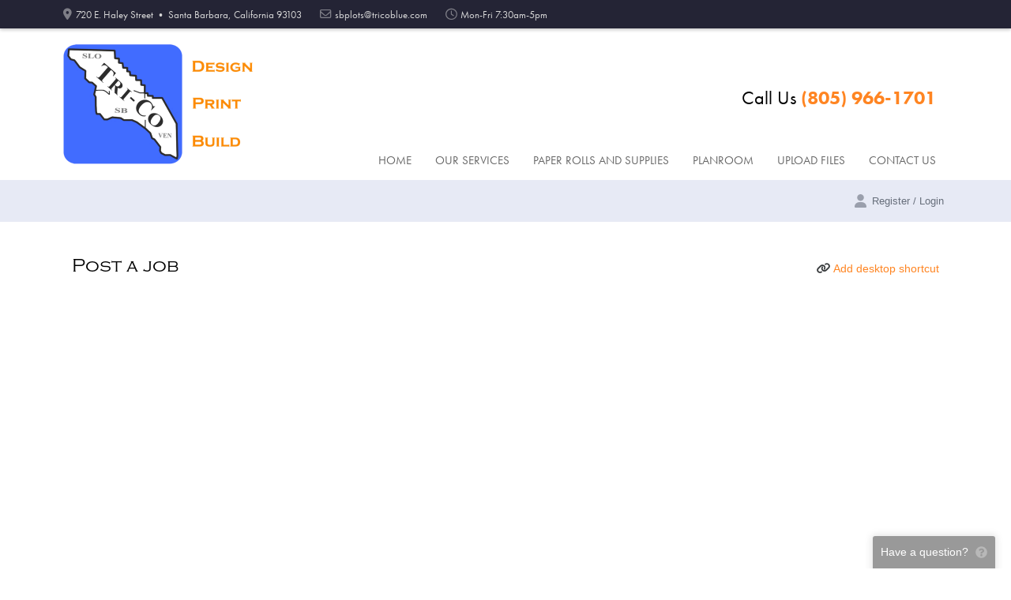

--- FILE ---
content_type: text/html; charset=utf-8
request_url: https://www.tricoblue.com/upload/newjob
body_size: 5919
content:
<!DOCTYPE html>
<html>
<head>
    <meta charset="utf-8"/>
    <meta name="viewport" content="width=device-width, initial-scale=1">
    <meta http-equiv="x-ua-compatible" content="ie=edge">
    <meta name="csrf-token" content="Xt8zx1x7wx0UVmCvOIyriLP3IygXER80QVqu9QOs">
    <meta http-equiv="refresh" content="28810">

    <title>Upload Files to Tricoblue Online Planroom</title>

    <link rel="apple-touch-icon" href="/apple-touch-icon.png"/>
    <link rel="apple-touch-icon-precomposed" href="/apple-touch-icon-precomposed.png"/>

            <link rel="shortcut icon" href="/images/ico/48/39.png"/>
    
    

    
    <link rel="stylesheet" type="text/css" href="https://dh1ted4ffv73j.cloudfront.net/css/jquery.alert.min.css"
          integrity="sha512-WLSFlIKxpz99sqQM/YJvgGBKtfym9Tsvro9T2KEqB7ydpv0UsggCdebRPTZ/pFJ/7kks1v/2kJjhlvjVlzqamQ==" crossorigin="anonymous" media="screen"/>

    
    <link rel="stylesheet" href="https://dh1ted4ffv73j.cloudfront.net/bootstrap-4.6.2/bootstrap.min.css" integrity="sha512-D3dBgmA3n9mSTRCe3AvFiqazh5pPCNLcgrx26sBHdOpAiq77aVS9m/ed+XG7LIhXL6XVBTjiOdFR+tLH2sAysQ=="
          crossorigin="anonymous">
    
    <link href="/assets/css/build.css?id=2dd2e5a77bf184708952" rel="stylesheet" type="text/css">
    <link href="/assets/css/app.css?v=1762207460" rel="stylesheet" type="text/css">

            
        <link rel="stylesheet" href="/templates/theme.css?id=OnPb">
        <style>
:root {  --nav-bg-color: #e7eaf5;  }

</style>
    
    <script src="https://kit.fontawesome.com/030e13ac16.js" crossorigin="anonymous" async></script>
    <script src="https://dh1ted4ffv73j.cloudfront.net/js/jquery-3.6.1.min.js"></script>
    <script src="https://dh1ted4ffv73j.cloudfront.net/js/popper-1.16.1.min.js" integrity="sha512-YiEqFD429Ci1froG9JVpJ9GelPlMSYtmgfzCsmcFx7W/ofb59j0hArwL6eMZbec521hTz4giVrqxV536DKJ53Q=="
            crossorigin="anonymous"></script>
    <script src="https://dh1ted4ffv73j.cloudfront.net/bootstrap-4.6.2/bootstrap.min.js" integrity="sha512-j6KKIe4ACI1bta6koQMMc8sGurKn80gm8uM+7neadQRYzs6yurc/iVHlFJn6rMzBiCifg3Vjb21n9r//Yyr+jA=="
            crossorigin="anonymous"></script>
    <script src="https://dh1ted4ffv73j.cloudfront.net/js/jquery.alert-1.0.min.js" integrity="sha512-Tmhd9pF4dSBBUrWbXbZhlSFWPUS9SJf71yMoTmEV5e5nkIolm7FQ8VL0jbwP9ZDMvpa6Ua84WZvZVnlbmLdTxQ=="
            crossorigin="anonymous"></script>
    <script src="/js/jquery.feedback.js?v=24.10"></script>

            <script src="https://js.stripe.com/v3/"></script>
    
        <script async src="https://www.googletagmanager.com/gtag/js?id=UA-11140855-8"></script>
    <script>
        window.dataLayer = window.dataLayer || [];

        function gtag() {
            dataLayer.push(arguments);
        }

        gtag('js', new Date());
        gtag('config', 'UA-11140855-8');
    </script>
    
    <script>
        $(document).ready(function () {
            $.feedback({"include":{"user_logged_in":"No","browser_\/_os":"ClaudeBot 1.0\/Mac OS X 10.15.7"}});
        });
    </script>

        <style>
        .aec-button {
            display: none !important;
        }

        .modal a.shortcut {
            border: 1px solid #BBB;
            padding: 15px;
            border-radius: 5px;
            display: inline-block;
            text-decoration: none;
            color: #000;
        }

        .modal a.shortcut:hover {
            background-color: #EEE;
        }

        .modal a.shortcut .icon {
            background-repeat: no-repeat;
            background-position: center;
            height: 32px;
            background-size: 32px;
            margin-bottom: 10px;
        }
    </style>
</head>

<body class="page-upload page-upload-newjob is-guest  nav-main">
<div class="wrapper" id="app">
        <div id="container" class="header-main-wrapper">
        <div class="header-wrapper d-none d-lg-block">
            <header id="header" class="topLogo header container">
                <div class="header__top tk-futura-pt d-flex">
    <div class="container">
        <span class="mobile-hide"><i class="fa fa-map-marker"></i> 720 E. Haley Street • Santa Barbara, California 93103</span>
        <span><i class="fa fa-envelope-o"></i> <a href="mailto: sbplots@tricoblue.com">sbplots@tricoblue.com</a></span>
        <span class="mobile-hide"><i class="fa fa-clock-o"></i> Mon-Fri 7:30am-5pm</span>
        <span class="mobile-show"><i class="fa fa-phone"></i> (805) 966-1701</span>
    </div>
    <i class="mobile-nav-trigger fa fa-bars mobile-show p-3 pr-4" onclick="$(body).addClass('mobile-nav')"></i>
</div>

<div class="container tk-futura-pt">
    <div class="header__phone mobile-hide">
        Call Us <a href="tel:8059661701">(805) 966-1701</a>
    </div>

    <ul class="header__nav mobile-hide">
        <li><a href="/" class="home">Home</a></li>
        <li>
            <a href="javascript:;" class="services">Our Services</a>
            <ul>
                <li><a href="/more/services-digital-scanning-printing">Digital&nbsp;scanning&nbsp;&amp;&nbsp;printing</a></li>
                <li><a href="/more/services-presentation-prints-boards">Presentation&nbsp;prints&nbsp;&amp;&nbsp;boards</a></li>
                <li><a href="/more/services-private-planroom-hosting">Private&nbsp;planroom&nbsp;hosting</a></li>
                <li><a href="/more/services-custom-managed-planrooms">Custom&nbsp;managed&nbsp;planrooms</a></li>
                <li><a href="/more/services-managed-print-services">Managed&nbsp;print&nbsp;services</a></li>
            </ul>
        </li>
        <li><a href="/supplies" class="supplies">Paper Rolls and Supplies</a></li>
        <li><a href="/jobs/public"  class="planroom">Planroom</a></li>
        <li><a href="/upload">Upload Files</a></li>
        <li><a href="/more/contact" class="contact">Contact Us</a></li>
    </ul>

    <a href="/">
        <img src="/templates/masthead.png" class="header__logo"/>
    </a>
</div>

<div class="header__mobile-nav align-items-start">
    <i class="mobile-nav-trigger fa fa-times float-right p-3 pr-4" onclick="$(body).removeClass('mobile-nav')"></i>
    <div class="container align-items-start">
        <a href="/" class="home mb-4">Home</a>

        Our Services

        <a class="ml-4" href="/more/services-digital-scanning-printing">Digital&nbsp;scanning&nbsp;&amp;&nbsp;printing</a>
        <a class="ml-4" href="/more/services-presentation-prints-boards">Presentation&nbsp;boards</a>
        <a class="ml-4" href="/more/services-private-planroom-hosting">Private&nbsp;planroom&nbsp;hosting</a>
        <a class="ml-4" href="/more/services-custom-managed-planrooms">Managed&nbsp;custom&nbsp;planrooms</a>
        <a class="ml-4 mb-4" href="/more/services-managed-print-services">Managed&nbsp;print&nbsp;services</a>

        <a href="/supplies" class="supplies">Paper Rolls and Supplies</a>
        <a href="/jobs/public"  class="planroom">Planroom</a>

        <a href="/upload">Upload Files</a>
        <a href="/more/contact" class="contact">Contact Us</a>
    </div>
</div>

    <div class="header__contact"></div>
                            </header>
        </div>

        <div class="mobile-header container d-lg-none">
            <a href='/'><img class='mobile-header__logo' src='/templates/logo.png?id=OnPb'></a>
<div class="tw-flex tw-justify-between tw-items-center tw-gap-4">
        <svg onclick="$('body').addClass('mobile-nav-open')" class="mobile-nav-trigger tw-w-5 tw-text-gray-400" fill="currentColor" xmlns="http://www.w3.org/2000/svg" viewBox="0 0 448 512"><!--! Font Awesome Pro 6.1.1 by @fontawesome - https://fontawesome.com License - https://fontawesome.com/license (Commercial License) Copyright 2022 Fonticons, Inc. --><path d="M0 96C0 78.33 14.33 64 32 64H416C433.7 64 448 78.33 448 96C448 113.7 433.7 128 416 128H32C14.33 128 0 113.7 0 96zM0 256C0 238.3 14.33 224 32 224H416C433.7 224 448 238.3 448 256C448 273.7 433.7 288 416 288H32C14.33 288 0 273.7 0 256zM416 448H32C14.33 448 0 433.7 0 416C0 398.3 14.33 384 32 384H416C433.7 384 448 398.3 448 416C448 433.7 433.7 448 416 448z"/></svg></div>

<div class="mobile-header__nav">
    <span class="close" onclick="$('body').removeClass('mobile-nav-open')">&times;</span>

            <a href="/" class="icon-only">Home</a>
    <a href="/jobs/public">Public Projects</a>
    <a href="/jobs/private">Private Projects</a>
    <a href="/jobs/calendar">Project Calendar</a>
    <a href="/Projects/466/details/sign-up-here-tri-co-invitation-to-bid-list">Subscribe to Announcements</a>
    <a href="/more/cupccaa">CUPCCAA</a>

    <a href="/auth/login">Login</a>
    </div>        </div>

        <div class="mobile-subheader container d-lg-none">
            <a class="tw-py-4" href="/auth/login">
        <svg class="tw-mr-2" fill="currentColor" xmlns="http://www.w3.org/2000/svg" viewBox="0 0 448 512"><!--! Font Awesome Pro 6.1.1 by @fontawesome - https://fontawesome.com License - https://fontawesome.com/license (Commercial License) Copyright 2022 Fonticons, Inc. --><path d="M224 256c70.7 0 128-57.31 128-128s-57.3-128-128-128C153.3 0 96 57.31 96 128S153.3 256 224 256zM274.7 304H173.3C77.61 304 0 381.6 0 477.3c0 19.14 15.52 34.67 34.66 34.67h378.7C432.5 512 448 496.5 448 477.3C448 381.6 370.4 304 274.7 304z"/></svg>        Login
    </a>

<div class="d-flex justify-content-end">
    <mobile-queue v-on:checkout="queueCheckout = true"></mobile-queue>
    <a class="cart tw-ml-6 is-empty" href="/cart">
        <svg fill="currentColor" xmlns="http://www.w3.org/2000/svg" viewBox="0 0 576 512"><!--! Font Awesome Pro 6.1.1 by @fontawesome - https://fontawesome.com License - https://fontawesome.com/license (Commercial License) Copyright 2022 Fonticons, Inc. --><path d="M96 0C107.5 0 117.4 8.19 119.6 19.51L121.1 32H541.8C562.1 32 578.3 52.25 572.6 72.66L518.6 264.7C514.7 278.5 502.1 288 487.8 288H170.7L179.9 336H488C501.3 336 512 346.7 512 360C512 373.3 501.3 384 488 384H159.1C148.5 384 138.6 375.8 136.4 364.5L76.14 48H24C10.75 48 0 37.25 0 24C0 10.75 10.75 0 24 0H96zM128 464C128 437.5 149.5 416 176 416C202.5 416 224 437.5 224 464C224 490.5 202.5 512 176 512C149.5 512 128 490.5 128 464zM512 464C512 490.5 490.5 512 464 512C437.5 512 416 490.5 416 464C416 437.5 437.5 416 464 416C490.5 416 512 437.5 512 464z"/></svg><span class="count bubble">0</span> <span class="total">$0.00</span>
    </a>
</div>
        </div>

        <div id="mainWrapper" class="main-wrapper">
                        <div class="navbar d-none d-lg-block expand light container sticky" >
    <div class="inner container">
        <nav class="navbar__menu">
            <div class="menu-item ">
        <a href="/" class="icon-only">
        <svg fill="currentColor" xmlns="http://www.w3.org/2000/svg" viewBox="0 0 512 512"><!--! Font Awesome Pro 6.1.1 by @fontawesome - https://fontawesome.com License - https://fontawesome.com/license (Commercial License) Copyright 2022 Fonticons, Inc. --><path d="M352 256C352 278.2 350.8 299.6 348.7 320H163.3C161.2 299.6 159.1 278.2 159.1 256C159.1 233.8 161.2 212.4 163.3 192H348.7C350.8 212.4 352 233.8 352 256zM503.9 192C509.2 212.5 512 233.9 512 256C512 278.1 509.2 299.5 503.9 320H380.8C382.9 299.4 384 277.1 384 256C384 234 382.9 212.6 380.8 192H503.9zM493.4 160H376.7C366.7 96.14 346.9 42.62 321.4 8.442C399.8 29.09 463.4 85.94 493.4 160zM344.3 160H167.7C173.8 123.6 183.2 91.38 194.7 65.35C205.2 41.74 216.9 24.61 228.2 13.81C239.4 3.178 248.7 0 256 0C263.3 0 272.6 3.178 283.8 13.81C295.1 24.61 306.8 41.74 317.3 65.35C328.8 91.38 338.2 123.6 344.3 160H344.3zM18.61 160C48.59 85.94 112.2 29.09 190.6 8.442C165.1 42.62 145.3 96.14 135.3 160H18.61zM131.2 192C129.1 212.6 127.1 234 127.1 256C127.1 277.1 129.1 299.4 131.2 320H8.065C2.8 299.5 0 278.1 0 256C0 233.9 2.8 212.5 8.065 192H131.2zM194.7 446.6C183.2 420.6 173.8 388.4 167.7 352H344.3C338.2 388.4 328.8 420.6 317.3 446.6C306.8 470.3 295.1 487.4 283.8 498.2C272.6 508.8 263.3 512 255.1 512C248.7 512 239.4 508.8 228.2 498.2C216.9 487.4 205.2 470.3 194.7 446.6H194.7zM190.6 503.6C112.2 482.9 48.59 426.1 18.61 352H135.3C145.3 415.9 165.1 469.4 190.6 503.6V503.6zM321.4 503.6C346.9 469.4 366.7 415.9 376.7 352H493.4C463.4 426.1 399.8 482.9 321.4 503.6V503.6z"/></svg>        
        </a>

            </div>
    <div class="menu-item ">
        <a href="/jobs/public">
                Public Projects
        </a>

            </div>
    <div class="menu-item ">
        <a href="/jobs/private">
                Private Projects
        </a>

            </div>
    <div class="menu-item ">
        <a href="/jobs/calendar">
                Project Calendar
        </a>

            </div>
    <div class="menu-item ">
        <a href="/Projects/466/details/sign-up-here-tri-co-invitation-to-bid-list">
                Subscribe to Announcements
        </a>

            </div>
    <div class="menu-item ">
        <a href="/more/cupccaa">
                CUPCCAA
        </a>

            </div>
        </nav>

        <div class="navbar__actions">
            <tiny-queue v-cloak v-on:checkout="queueCheckout = true" ref="queue"></tiny-queue>


<div class="order-wrapper cart is-empty"
     data-toggle="popover" data-placement="bottom" data-html="true" data-custom-class="navbar-popover order-popover"
     data-content="<div>Added to your cart</div><a href='/cart'>View cart</a>"
>
    <a href="/cart">
        <svg fill="currentColor" xmlns="http://www.w3.org/2000/svg" viewBox="0 0 576 512"><!--! Font Awesome Pro 6.1.1 by @fontawesome - https://fontawesome.com License - https://fontawesome.com/license (Commercial License) Copyright 2022 Fonticons, Inc. --><path d="M96 0C107.5 0 117.4 8.19 119.6 19.51L121.1 32H541.8C562.1 32 578.3 52.25 572.6 72.66L518.6 264.7C514.7 278.5 502.1 288 487.8 288H170.7L179.9 336H488C501.3 336 512 346.7 512 360C512 373.3 501.3 384 488 384H159.1C148.5 384 138.6 375.8 136.4 364.5L76.14 48H24C10.75 48 0 37.25 0 24C0 10.75 10.75 0 24 0H96zM128 464C128 437.5 149.5 416 176 416C202.5 416 224 437.5 224 464C224 490.5 202.5 512 176 512C149.5 512 128 490.5 128 464zM512 464C512 490.5 490.5 512 464 512C437.5 512 416 490.5 416 464C416 437.5 437.5 416 464 416C490.5 416 512 437.5 512 464z"/></svg>        <span class="count bubble">0</span>
        Cart
    </a>
</div>

<div class="account dropdown ">
            <a href="/auth/login?redirect=https%3A%2F%2Fwww.tricoblue.com%2Fupload%2Fnewjob">
            <svg fill="currentColor" xmlns="http://www.w3.org/2000/svg" viewBox="0 0 448 512"><!--! Font Awesome Pro 6.1.1 by @fontawesome - https://fontawesome.com License - https://fontawesome.com/license (Commercial License) Copyright 2022 Fonticons, Inc. --><path d="M224 256c70.7 0 128-57.31 128-128s-57.3-128-128-128C153.3 0 96 57.31 96 128S153.3 256 224 256zM274.7 304H173.3C77.61 304 0 381.6 0 477.3c0 19.14 15.52 34.67 34.66 34.67h378.7C432.5 512 448 496.5 448 477.3C448 381.6 370.4 304 274.7 304z"/></svg> Register / Login
        </a>
    </div>
        </div>
    </div>
</div>

        <main id="mainTable" class="main container">
        
        <div id="content" class="main__content ">
            
                        <div class="float-right tw-mt-2 d-none d-md-block">
            <i class="fa fa-link"></i> <a href="javascript:;" onclick="" data-toggle="modal" data-target="#desktopShortcut">Add desktop shortcut</a>
        </div>

        <div class="modal fade wizard" id="desktopShortcut" tabindex="-1" role="dialog" aria-hidden="true">
            <div class="modal-dialog" role="document" style="max-width: 500px;">
                <div class="modal-content">
                    <div class="modal-header">
                        <h5 class="modal-title" id="exampleModalLabel">Add desktop shortcut</h5>
                        <button type="button" class="close" data-dismiss="modal" aria-label="Close">
                            <span aria-hidden="true">&times;</span>
                        </button>
                    </div>
                    <div class="modal-body tw-py-12" style="height: 150px; text-align: center;">
                        <p class="lead tw-mb-12">Drag this icon onto your desktop for a quick shortcut:</p>

                        <a href="https://www.tricoblue.com/upload/newjob" class="shortcut" onclick="return false;">
                            <div id="icon" class="icon" style="background-image:url(/images/ico/48/39.png);"></div>
                            <div id="title" class="title">Upload Files to Tri-Co Reprographics</div>
                        </a>
                    </div>
                    <div class="modal-footer">
                        <span></span>
                        <a href="javascript:;" data-dismiss="modal" class="cancel">Close</a>
                    </div>
                </div>
            </div>
        </div>
    
    <h1>Post a job</h1>


                
    <div class="tw-mt-6">
        <script type="text/javascript" src="https://app.filerocket.com/embed/filerocket.js"></script>
        <script type="text/javascript">
            FileRocket({
                organization: "tricoreprographics",
                logo: false,
                customer: {},
                prefill: [],
                splitForm: false,
                form: "newjob",
                recipients: null,
                thankYouLink: null,
            }, 'filerocket.com');
        </script>
    </div>
        </div>

        
        <div class="bottomBar copyright">
    <div>
        <a href="/more/privacy">Privacy</a>&nbsp;  |&nbsp;  <a href="/more/disclaimer">Disclaimer</a>&nbsp;  |&nbsp;  <a href="/more/shipping">Shipping &amp; Refund Policy</a><br/>
<a style="text-decoration: none" href="http://www.signaturetechstudio.com" target="_blank">Copyright &copy; 2026</a>&nbsp;  |&nbsp;  <a style="text-decoration: none" href="http://www.reproconnect.com" target="_blank">Online planroom powered by <u>ReproConnect</u></a>
    </div>
</div>
    </main>

        </div>
    </div>
    <div id="bottomShadow"></div>
    </div>

<div class="footer-wrapper">
    <footer class="container footer">
            </footer>
</div>

<div id="modals">
    <download-checkout v-if="queueCheckout" v-on:close="queueCheckout = false" class="hidden download-checkout"></download-checkout>
</div>

<script>
    var $preloaded = {}
</script>

    <div id="modal-bkg"
        class="tw-fixed tw-inset-0 tw-overflow-hidden tw-bg-black tw-bg-opacity-50 tw-transition-opacity tw-z-[1040]"
        x-data="{}"
        x-cloak
        x-show="$store.modals.showBkg"
        x-transition:enter="tw-ease-in-out tw-duration-200"
        x-transition:enter-start="tw-opacity-0"
        x-transition:enter-end="tw-opacity-100"
        x-transition:leave="tw-ease-in-out tw-duration-200"
        x-transition:leave-start="tw-opacity-100"
        x-transition:leave-end="tw-opacity-0"
    >
            </div>

    <script>
        $preloaded.downloadQueue = {"count":0,"subtotal":0,"show_pricing":true,"contains":{"project":[],"section":[],"file":[]},"note":null}
    </script>


    <script src="/livewire/livewire.min.js?id=646f9d24"   data-csrf="Xt8zx1x7wx0UVmCvOIyriLP3IygXER80QVqu9QOs" data-update-uri="/livewire/update" data-navigate-once="true"></script>
    <script type="text/javascript" src="/assets/js/bootstrap.js?id=ff84ecdad61ca5b8411f"></script>
        <script type="text/javascript" src="/assets/js/app.js?id=c521941b8cca779127cf"></script>
                    <script>observeSticky('.navbar');</script>
        </body>
</html>


--- FILE ---
content_type: text/css
request_url: https://www.tricoblue.com/templates/theme.css?id=OnPb
body_size: 1009
content:
@import url("https://use.typekit.net/vda2rrq.css");

.t-primary-bgcolor {
	background-color: #416bff;
}

h1 {
	font-family: "copperplate",serif;
}

a {
	color: #ff8522;
}

body {
	background-color: #FFF;
}

.container {
	width: 1140px;
}

/* .header-wrapper {
	border-bottom: 20px solid #e7eaf5;
	padding-bottom: 1rem;
} */

.header {
	width: 100%;
}

.header .container {
	padding: 0 10px;
}

.header__top {
	background-color: #242435;
	box-shadow: 0 2px 4px 0 rgba(0,0,0,0.21);
	color: #d9d9d9;
	padding: 6px 0;
	font-size: 13px;
	min-height: 36px;
}

.header__top span {
	margin-right: 20px;
}

.header__top a {
	color: #d9d9d9;
}

.header__top i {
	opacity: 0.5;
    margin-right: 2px;
    font-size: 110%;
}

.header__logo {
	width: 240px;
	margin: 20px 0;
}

.header__phone {
	float: right;
	margin-top: 50px;
	margin-right: 15px;
	font-size: 24px;
	color: #000;
}

.header__phone a {
	font-weight: bold;
}

.header__nav {
	display: flex;
	float: right;
	clear: right;
	margin-top: 50px;
	list-style-type: none;
	padding: 0;
	font-size: 15px;
}

.header__nav a {
	text-transform: uppercase;
	color: #666;
	padding: 5px;
	margin: 0 10px;
}


.header__nav a:hover {
	text-decoration: none;
	color: #ff8522 !important;
}

.header__nav a.planroom,
.page-home .header__nav a.home,
.page-services .header__nav a.services,
.page-contact .header__nav a.contact,
.page-supplies .header__nav a.supplies,
.page-upload .header__nav a.upload {
	color: #000;
	border-bottom: 3px solid #416bff;
}

.page-home .header__nav a.planroom,
.page-supplies .header__nav a.planroom,
.page-services .header__nav a.planroom,
.page-contact .header__nav a.planroom,
.page-upload .header__nav a.planroom,
.page-credit-application .header__nav a.planroom,
.page-sales-tax-exemption .header__nav a.planroom {
	color: #666;
	border: none;
}

.header__nav ul {
	opacity: 0;
    visibility: hidden;
    position: absolute;
	z-index: 100;
	list-style-type: none;
	padding: 0;
    background-color: #FFF;
	padding: 10px 0;
	border-bottom: 3px solid #416bff;
	border-top: 3px solid #416bff;
    margin-top: 4px;
	line-height: 2;
}

.header__nav li:hover ul {
	display: block;
	opacity: 1;
    visibility: visible;
	z-index: 1000;
}

.page-home .header-wrapper,
.page-services .header-wrapper,
.page-contact .header-wrapper {
    border-bottom: none;
}

.main {
	padding-top: 3rem;
}

.page-supplies #downloadContainer, .page-supplies #menuContainer {
	display: none !important;
}

.is-guest.page-upload #menuContainer {
	display: none;
}

.is-user.page-upload .sidebar {
	display: none;
}

.sidebar {
	margin-right: 3rem;
}

.header__mobile-nav {
	position: fixed;
	top: 0;
	bottom: 0;
	left: 0;
	right: 0;
	background-color: #242435;
	color: rgba(217, 217, 217, 0.3);
  	z-index: 1000;
	display: none;
}

.header__mobile-nav .container {
	display: flex;
    flex-direction: column;
	padding: 20px;
	line-height: 2;
	font-size: 1.5rem;
}

.header__mobile-nav a {
	color: #d9d9d9;
}

body.mobile-nav {
	overflow: hidden;
}

body.mobile-nav .header__mobile-nav {
	display: block;
}

.mobile-show {
	display: none !important;
}

@media (max-width: 576px) {
	.mobile-show {
		display: block !important;
	}

	.mobile-hide {
		display: none !important;
	}

	.container {
		width: 100% !important;
	}

	.hero h1 {
		font-size: 2.5rem !important;
	}
}

.header-wrapper {
	display: block !important;
}

.mobile-header {
	display: none !important;
}

.page-supplies .navbar__menu, .page-upload .navbar__menu {
    visibility: hidden;
}